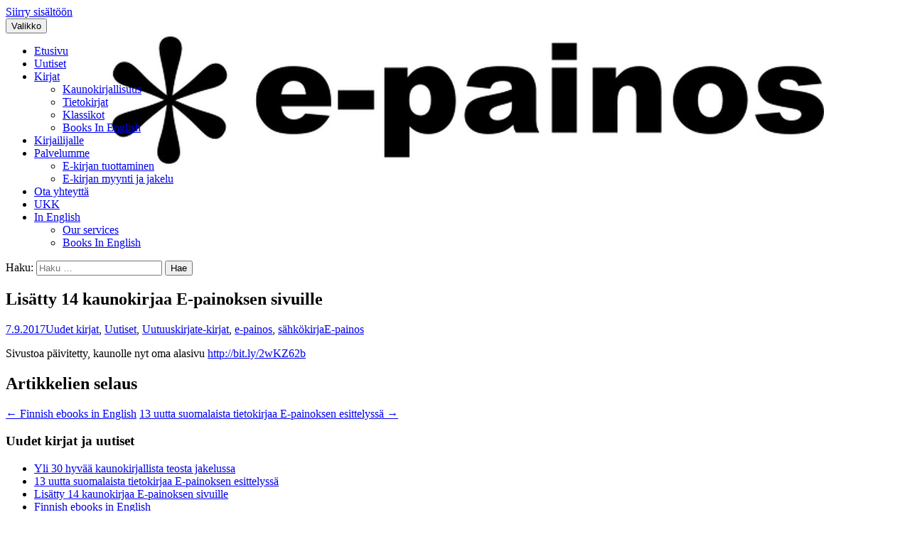

--- FILE ---
content_type: text/html; charset=UTF-8
request_url: https://www.e-painos.fi/lisatty-14-kaunokirjaa-e-painoksen-sivuille/
body_size: 9143
content:
<!DOCTYPE html>
<html dir="ltr" lang="fi" prefix="og: https://ogp.me/ns#">
<head>
	<meta charset="UTF-8">
	<meta name="viewport" content="width=device-width, initial-scale=1.0">
	<title>Lisätty 14 kaunokirjaa E-painoksen sivuille</title>
	<link rel="profile" href="https://gmpg.org/xfn/11">
	<link rel="pingback" href="https://www.e-painos.fi/xmlrpc.php">
		<style>img:is([sizes="auto" i], [sizes^="auto," i]) { contain-intrinsic-size: 3000px 1500px }</style>
	
		<!-- All in One SEO 4.9.2 - aioseo.com -->
	<meta name="description" content="Sivustoa päivitetty, kaunolle nyt oma alasivu http://bit.ly/2wKZ62b" />
	<meta name="robots" content="max-image-preview:large" />
	<meta name="author" content="E-painos"/>
	<link rel="canonical" href="https://www.e-painos.fi/lisatty-14-kaunokirjaa-e-painoksen-sivuille/" />
	<meta name="generator" content="All in One SEO (AIOSEO) 4.9.2" />
		<meta property="og:locale" content="fi_FI" />
		<meta property="og:site_name" content="E-painos Oy | E-kirjat tekijältä lukijalle" />
		<meta property="og:type" content="article" />
		<meta property="og:title" content="Lisätty 14 kaunokirjaa E-painoksen sivuille" />
		<meta property="og:description" content="Sivustoa päivitetty, kaunolle nyt oma alasivu http://bit.ly/2wKZ62b" />
		<meta property="og:url" content="https://www.e-painos.fi/lisatty-14-kaunokirjaa-e-painoksen-sivuille/" />
		<meta property="article:published_time" content="2017-09-07T16:47:56+00:00" />
		<meta property="article:modified_time" content="2017-09-07T16:51:16+00:00" />
		<meta property="article:publisher" content="https://www.facebook.com/EpainosOy" />
		<meta name="twitter:card" content="summary" />
		<meta name="twitter:site" content="@eepainos" />
		<meta name="twitter:title" content="Lisätty 14 kaunokirjaa E-painoksen sivuille" />
		<meta name="twitter:description" content="Sivustoa päivitetty, kaunolle nyt oma alasivu http://bit.ly/2wKZ62b" />
		<meta name="twitter:creator" content="@eepainos" />
		<script type="application/ld+json" class="aioseo-schema">
			{"@context":"https:\/\/schema.org","@graph":[{"@type":"Article","@id":"https:\/\/www.e-painos.fi\/lisatty-14-kaunokirjaa-e-painoksen-sivuille\/#article","name":"Lis\u00e4tty 14 kaunokirjaa E-painoksen sivuille","headline":"Lis\u00e4tty 14 kaunokirjaa E-painoksen sivuille","author":{"@id":"https:\/\/www.e-painos.fi\/author\/e-painos\/#author"},"publisher":{"@id":"https:\/\/www.e-painos.fi\/#organization"},"image":{"@type":"ImageObject","url":"https:\/\/img.e-painos.fi\/epainos.jpg","@id":"https:\/\/www.e-painos.fi\/#articleImage","width":186,"height":186},"datePublished":"2017-09-07T19:47:56+03:00","dateModified":"2017-09-07T19:51:16+03:00","inLanguage":"fi","mainEntityOfPage":{"@id":"https:\/\/www.e-painos.fi\/lisatty-14-kaunokirjaa-e-painoksen-sivuille\/#webpage"},"isPartOf":{"@id":"https:\/\/www.e-painos.fi\/lisatty-14-kaunokirjaa-e-painoksen-sivuille\/#webpage"},"articleSection":"Uudet kirjat, Uutiset, Uutuuskirjat, e-kirjat, e-painos, s\u00e4hk\u00f6kirja"},{"@type":"BreadcrumbList","@id":"https:\/\/www.e-painos.fi\/lisatty-14-kaunokirjaa-e-painoksen-sivuille\/#breadcrumblist","itemListElement":[{"@type":"ListItem","@id":"https:\/\/www.e-painos.fi#listItem","position":1,"name":"Home","item":"https:\/\/www.e-painos.fi","nextItem":{"@type":"ListItem","@id":"https:\/\/www.e-painos.fi\/category\/uutiset\/#listItem","name":"Uutiset"}},{"@type":"ListItem","@id":"https:\/\/www.e-painos.fi\/category\/uutiset\/#listItem","position":2,"name":"Uutiset","item":"https:\/\/www.e-painos.fi\/category\/uutiset\/","nextItem":{"@type":"ListItem","@id":"https:\/\/www.e-painos.fi\/category\/uutiset\/uutuuskirjat\/#listItem","name":"Uutuuskirjat"},"previousItem":{"@type":"ListItem","@id":"https:\/\/www.e-painos.fi#listItem","name":"Home"}},{"@type":"ListItem","@id":"https:\/\/www.e-painos.fi\/category\/uutiset\/uutuuskirjat\/#listItem","position":3,"name":"Uutuuskirjat","item":"https:\/\/www.e-painos.fi\/category\/uutiset\/uutuuskirjat\/","nextItem":{"@type":"ListItem","@id":"https:\/\/www.e-painos.fi\/lisatty-14-kaunokirjaa-e-painoksen-sivuille\/#listItem","name":"Lis\u00e4tty 14 kaunokirjaa E-painoksen sivuille"},"previousItem":{"@type":"ListItem","@id":"https:\/\/www.e-painos.fi\/category\/uutiset\/#listItem","name":"Uutiset"}},{"@type":"ListItem","@id":"https:\/\/www.e-painos.fi\/lisatty-14-kaunokirjaa-e-painoksen-sivuille\/#listItem","position":4,"name":"Lis\u00e4tty 14 kaunokirjaa E-painoksen sivuille","previousItem":{"@type":"ListItem","@id":"https:\/\/www.e-painos.fi\/category\/uutiset\/uutuuskirjat\/#listItem","name":"Uutuuskirjat"}}]},{"@type":"Organization","@id":"https:\/\/www.e-painos.fi\/#organization","name":"Suomen E-painos Oy","description":"E-kirjat tekij\u00e4lt\u00e4 lukijalle","url":"https:\/\/www.e-painos.fi\/","logo":{"@type":"ImageObject","url":"https:\/\/img.e-painos.fi\/epainos.jpg","@id":"https:\/\/www.e-painos.fi\/lisatty-14-kaunokirjaa-e-painoksen-sivuille\/#organizationLogo","width":186,"height":186},"image":{"@id":"https:\/\/www.e-painos.fi\/lisatty-14-kaunokirjaa-e-painoksen-sivuille\/#organizationLogo"},"sameAs":["https:\/\/www.facebook.com\/EpainosOy","https:\/\/x.com\/eepainos"]},{"@type":"Person","@id":"https:\/\/www.e-painos.fi\/author\/e-painos\/#author","url":"https:\/\/www.e-painos.fi\/author\/e-painos\/","name":"E-painos","image":{"@type":"ImageObject","@id":"https:\/\/www.e-painos.fi\/lisatty-14-kaunokirjaa-e-painoksen-sivuille\/#authorImage","url":"https:\/\/secure.gravatar.com\/avatar\/724b38269276658e12c787e2b887698feba9d6c57924e99f33944987befa7de6?s=96&d=mm&r=g","width":96,"height":96,"caption":"E-painos"}},{"@type":"WebPage","@id":"https:\/\/www.e-painos.fi\/lisatty-14-kaunokirjaa-e-painoksen-sivuille\/#webpage","url":"https:\/\/www.e-painos.fi\/lisatty-14-kaunokirjaa-e-painoksen-sivuille\/","name":"Lis\u00e4tty 14 kaunokirjaa E-painoksen sivuille","description":"Sivustoa p\u00e4ivitetty, kaunolle nyt oma alasivu http:\/\/bit.ly\/2wKZ62b","inLanguage":"fi","isPartOf":{"@id":"https:\/\/www.e-painos.fi\/#website"},"breadcrumb":{"@id":"https:\/\/www.e-painos.fi\/lisatty-14-kaunokirjaa-e-painoksen-sivuille\/#breadcrumblist"},"author":{"@id":"https:\/\/www.e-painos.fi\/author\/e-painos\/#author"},"creator":{"@id":"https:\/\/www.e-painos.fi\/author\/e-painos\/#author"},"datePublished":"2017-09-07T19:47:56+03:00","dateModified":"2017-09-07T19:51:16+03:00"},{"@type":"WebSite","@id":"https:\/\/www.e-painos.fi\/#website","url":"https:\/\/www.e-painos.fi\/","name":"E-painos Oy","description":"E-kirjat tekij\u00e4lt\u00e4 lukijalle","inLanguage":"fi","publisher":{"@id":"https:\/\/www.e-painos.fi\/#organization"}}]}
		</script>
		<!-- All in One SEO -->

<link rel="alternate" type="application/rss+xml" title="E-painos Oy &raquo; syöte" href="https://www.e-painos.fi/feed/" />
<link rel="alternate" type="application/rss+xml" title="E-painos Oy &raquo; kommenttien syöte" href="https://www.e-painos.fi/comments/feed/" />
<script>
window._wpemojiSettings = {"baseUrl":"https:\/\/s.w.org\/images\/core\/emoji\/16.0.1\/72x72\/","ext":".png","svgUrl":"https:\/\/s.w.org\/images\/core\/emoji\/16.0.1\/svg\/","svgExt":".svg","source":{"concatemoji":"https:\/\/www.e-painos.fi\/wp-includes\/js\/wp-emoji-release.min.js?ver=6.8.3"}};
/*! This file is auto-generated */
!function(s,n){var o,i,e;function c(e){try{var t={supportTests:e,timestamp:(new Date).valueOf()};sessionStorage.setItem(o,JSON.stringify(t))}catch(e){}}function p(e,t,n){e.clearRect(0,0,e.canvas.width,e.canvas.height),e.fillText(t,0,0);var t=new Uint32Array(e.getImageData(0,0,e.canvas.width,e.canvas.height).data),a=(e.clearRect(0,0,e.canvas.width,e.canvas.height),e.fillText(n,0,0),new Uint32Array(e.getImageData(0,0,e.canvas.width,e.canvas.height).data));return t.every(function(e,t){return e===a[t]})}function u(e,t){e.clearRect(0,0,e.canvas.width,e.canvas.height),e.fillText(t,0,0);for(var n=e.getImageData(16,16,1,1),a=0;a<n.data.length;a++)if(0!==n.data[a])return!1;return!0}function f(e,t,n,a){switch(t){case"flag":return n(e,"\ud83c\udff3\ufe0f\u200d\u26a7\ufe0f","\ud83c\udff3\ufe0f\u200b\u26a7\ufe0f")?!1:!n(e,"\ud83c\udde8\ud83c\uddf6","\ud83c\udde8\u200b\ud83c\uddf6")&&!n(e,"\ud83c\udff4\udb40\udc67\udb40\udc62\udb40\udc65\udb40\udc6e\udb40\udc67\udb40\udc7f","\ud83c\udff4\u200b\udb40\udc67\u200b\udb40\udc62\u200b\udb40\udc65\u200b\udb40\udc6e\u200b\udb40\udc67\u200b\udb40\udc7f");case"emoji":return!a(e,"\ud83e\udedf")}return!1}function g(e,t,n,a){var r="undefined"!=typeof WorkerGlobalScope&&self instanceof WorkerGlobalScope?new OffscreenCanvas(300,150):s.createElement("canvas"),o=r.getContext("2d",{willReadFrequently:!0}),i=(o.textBaseline="top",o.font="600 32px Arial",{});return e.forEach(function(e){i[e]=t(o,e,n,a)}),i}function t(e){var t=s.createElement("script");t.src=e,t.defer=!0,s.head.appendChild(t)}"undefined"!=typeof Promise&&(o="wpEmojiSettingsSupports",i=["flag","emoji"],n.supports={everything:!0,everythingExceptFlag:!0},e=new Promise(function(e){s.addEventListener("DOMContentLoaded",e,{once:!0})}),new Promise(function(t){var n=function(){try{var e=JSON.parse(sessionStorage.getItem(o));if("object"==typeof e&&"number"==typeof e.timestamp&&(new Date).valueOf()<e.timestamp+604800&&"object"==typeof e.supportTests)return e.supportTests}catch(e){}return null}();if(!n){if("undefined"!=typeof Worker&&"undefined"!=typeof OffscreenCanvas&&"undefined"!=typeof URL&&URL.createObjectURL&&"undefined"!=typeof Blob)try{var e="postMessage("+g.toString()+"("+[JSON.stringify(i),f.toString(),p.toString(),u.toString()].join(",")+"));",a=new Blob([e],{type:"text/javascript"}),r=new Worker(URL.createObjectURL(a),{name:"wpTestEmojiSupports"});return void(r.onmessage=function(e){c(n=e.data),r.terminate(),t(n)})}catch(e){}c(n=g(i,f,p,u))}t(n)}).then(function(e){for(var t in e)n.supports[t]=e[t],n.supports.everything=n.supports.everything&&n.supports[t],"flag"!==t&&(n.supports.everythingExceptFlag=n.supports.everythingExceptFlag&&n.supports[t]);n.supports.everythingExceptFlag=n.supports.everythingExceptFlag&&!n.supports.flag,n.DOMReady=!1,n.readyCallback=function(){n.DOMReady=!0}}).then(function(){return e}).then(function(){var e;n.supports.everything||(n.readyCallback(),(e=n.source||{}).concatemoji?t(e.concatemoji):e.wpemoji&&e.twemoji&&(t(e.twemoji),t(e.wpemoji)))}))}((window,document),window._wpemojiSettings);
</script>

<style id='wp-emoji-styles-inline-css'>

	img.wp-smiley, img.emoji {
		display: inline !important;
		border: none !important;
		box-shadow: none !important;
		height: 1em !important;
		width: 1em !important;
		margin: 0 0.07em !important;
		vertical-align: -0.1em !important;
		background: none !important;
		padding: 0 !important;
	}
</style>
<link rel='stylesheet' id='wp-block-library-css' href='https://www.e-painos.fi/wp-includes/css/dist/block-library/style.min.css?ver=6.8.3' media='all' />
<style id='wp-block-library-theme-inline-css'>
.wp-block-audio :where(figcaption){color:#555;font-size:13px;text-align:center}.is-dark-theme .wp-block-audio :where(figcaption){color:#ffffffa6}.wp-block-audio{margin:0 0 1em}.wp-block-code{border:1px solid #ccc;border-radius:4px;font-family:Menlo,Consolas,monaco,monospace;padding:.8em 1em}.wp-block-embed :where(figcaption){color:#555;font-size:13px;text-align:center}.is-dark-theme .wp-block-embed :where(figcaption){color:#ffffffa6}.wp-block-embed{margin:0 0 1em}.blocks-gallery-caption{color:#555;font-size:13px;text-align:center}.is-dark-theme .blocks-gallery-caption{color:#ffffffa6}:root :where(.wp-block-image figcaption){color:#555;font-size:13px;text-align:center}.is-dark-theme :root :where(.wp-block-image figcaption){color:#ffffffa6}.wp-block-image{margin:0 0 1em}.wp-block-pullquote{border-bottom:4px solid;border-top:4px solid;color:currentColor;margin-bottom:1.75em}.wp-block-pullquote cite,.wp-block-pullquote footer,.wp-block-pullquote__citation{color:currentColor;font-size:.8125em;font-style:normal;text-transform:uppercase}.wp-block-quote{border-left:.25em solid;margin:0 0 1.75em;padding-left:1em}.wp-block-quote cite,.wp-block-quote footer{color:currentColor;font-size:.8125em;font-style:normal;position:relative}.wp-block-quote:where(.has-text-align-right){border-left:none;border-right:.25em solid;padding-left:0;padding-right:1em}.wp-block-quote:where(.has-text-align-center){border:none;padding-left:0}.wp-block-quote.is-large,.wp-block-quote.is-style-large,.wp-block-quote:where(.is-style-plain){border:none}.wp-block-search .wp-block-search__label{font-weight:700}.wp-block-search__button{border:1px solid #ccc;padding:.375em .625em}:where(.wp-block-group.has-background){padding:1.25em 2.375em}.wp-block-separator.has-css-opacity{opacity:.4}.wp-block-separator{border:none;border-bottom:2px solid;margin-left:auto;margin-right:auto}.wp-block-separator.has-alpha-channel-opacity{opacity:1}.wp-block-separator:not(.is-style-wide):not(.is-style-dots){width:100px}.wp-block-separator.has-background:not(.is-style-dots){border-bottom:none;height:1px}.wp-block-separator.has-background:not(.is-style-wide):not(.is-style-dots){height:2px}.wp-block-table{margin:0 0 1em}.wp-block-table td,.wp-block-table th{word-break:normal}.wp-block-table :where(figcaption){color:#555;font-size:13px;text-align:center}.is-dark-theme .wp-block-table :where(figcaption){color:#ffffffa6}.wp-block-video :where(figcaption){color:#555;font-size:13px;text-align:center}.is-dark-theme .wp-block-video :where(figcaption){color:#ffffffa6}.wp-block-video{margin:0 0 1em}:root :where(.wp-block-template-part.has-background){margin-bottom:0;margin-top:0;padding:1.25em 2.375em}
</style>
<style id='classic-theme-styles-inline-css'>
/*! This file is auto-generated */
.wp-block-button__link{color:#fff;background-color:#32373c;border-radius:9999px;box-shadow:none;text-decoration:none;padding:calc(.667em + 2px) calc(1.333em + 2px);font-size:1.125em}.wp-block-file__button{background:#32373c;color:#fff;text-decoration:none}
</style>
<link rel='stylesheet' id='aioseo/css/src/vue/standalone/blocks/table-of-contents/global.scss-css' href='https://www.e-painos.fi/wp-content/plugins/all-in-one-seo-pack/dist/Lite/assets/css/table-of-contents/global.e90f6d47.css?ver=4.9.2' media='all' />
<style id='global-styles-inline-css'>
:root{--wp--preset--aspect-ratio--square: 1;--wp--preset--aspect-ratio--4-3: 4/3;--wp--preset--aspect-ratio--3-4: 3/4;--wp--preset--aspect-ratio--3-2: 3/2;--wp--preset--aspect-ratio--2-3: 2/3;--wp--preset--aspect-ratio--16-9: 16/9;--wp--preset--aspect-ratio--9-16: 9/16;--wp--preset--color--black: #000000;--wp--preset--color--cyan-bluish-gray: #abb8c3;--wp--preset--color--white: #fff;--wp--preset--color--pale-pink: #f78da7;--wp--preset--color--vivid-red: #cf2e2e;--wp--preset--color--luminous-vivid-orange: #ff6900;--wp--preset--color--luminous-vivid-amber: #fcb900;--wp--preset--color--light-green-cyan: #7bdcb5;--wp--preset--color--vivid-green-cyan: #00d084;--wp--preset--color--pale-cyan-blue: #8ed1fc;--wp--preset--color--vivid-cyan-blue: #0693e3;--wp--preset--color--vivid-purple: #9b51e0;--wp--preset--color--dark-gray: #141412;--wp--preset--color--red: #bc360a;--wp--preset--color--medium-orange: #db572f;--wp--preset--color--light-orange: #ea9629;--wp--preset--color--yellow: #fbca3c;--wp--preset--color--dark-brown: #220e10;--wp--preset--color--medium-brown: #722d19;--wp--preset--color--light-brown: #eadaa6;--wp--preset--color--beige: #e8e5ce;--wp--preset--color--off-white: #f7f5e7;--wp--preset--gradient--vivid-cyan-blue-to-vivid-purple: linear-gradient(135deg,rgba(6,147,227,1) 0%,rgb(155,81,224) 100%);--wp--preset--gradient--light-green-cyan-to-vivid-green-cyan: linear-gradient(135deg,rgb(122,220,180) 0%,rgb(0,208,130) 100%);--wp--preset--gradient--luminous-vivid-amber-to-luminous-vivid-orange: linear-gradient(135deg,rgba(252,185,0,1) 0%,rgba(255,105,0,1) 100%);--wp--preset--gradient--luminous-vivid-orange-to-vivid-red: linear-gradient(135deg,rgba(255,105,0,1) 0%,rgb(207,46,46) 100%);--wp--preset--gradient--very-light-gray-to-cyan-bluish-gray: linear-gradient(135deg,rgb(238,238,238) 0%,rgb(169,184,195) 100%);--wp--preset--gradient--cool-to-warm-spectrum: linear-gradient(135deg,rgb(74,234,220) 0%,rgb(151,120,209) 20%,rgb(207,42,186) 40%,rgb(238,44,130) 60%,rgb(251,105,98) 80%,rgb(254,248,76) 100%);--wp--preset--gradient--blush-light-purple: linear-gradient(135deg,rgb(255,206,236) 0%,rgb(152,150,240) 100%);--wp--preset--gradient--blush-bordeaux: linear-gradient(135deg,rgb(254,205,165) 0%,rgb(254,45,45) 50%,rgb(107,0,62) 100%);--wp--preset--gradient--luminous-dusk: linear-gradient(135deg,rgb(255,203,112) 0%,rgb(199,81,192) 50%,rgb(65,88,208) 100%);--wp--preset--gradient--pale-ocean: linear-gradient(135deg,rgb(255,245,203) 0%,rgb(182,227,212) 50%,rgb(51,167,181) 100%);--wp--preset--gradient--electric-grass: linear-gradient(135deg,rgb(202,248,128) 0%,rgb(113,206,126) 100%);--wp--preset--gradient--midnight: linear-gradient(135deg,rgb(2,3,129) 0%,rgb(40,116,252) 100%);--wp--preset--gradient--autumn-brown: linear-gradient(135deg, rgba(226,45,15,1) 0%, rgba(158,25,13,1) 100%);--wp--preset--gradient--sunset-yellow: linear-gradient(135deg, rgba(233,139,41,1) 0%, rgba(238,179,95,1) 100%);--wp--preset--gradient--light-sky: linear-gradient(135deg,rgba(228,228,228,1.0) 0%,rgba(208,225,252,1.0) 100%);--wp--preset--gradient--dark-sky: linear-gradient(135deg,rgba(0,0,0,1.0) 0%,rgba(56,61,69,1.0) 100%);--wp--preset--font-size--small: 13px;--wp--preset--font-size--medium: 20px;--wp--preset--font-size--large: 36px;--wp--preset--font-size--x-large: 42px;--wp--preset--spacing--20: 0.44rem;--wp--preset--spacing--30: 0.67rem;--wp--preset--spacing--40: 1rem;--wp--preset--spacing--50: 1.5rem;--wp--preset--spacing--60: 2.25rem;--wp--preset--spacing--70: 3.38rem;--wp--preset--spacing--80: 5.06rem;--wp--preset--shadow--natural: 6px 6px 9px rgba(0, 0, 0, 0.2);--wp--preset--shadow--deep: 12px 12px 50px rgba(0, 0, 0, 0.4);--wp--preset--shadow--sharp: 6px 6px 0px rgba(0, 0, 0, 0.2);--wp--preset--shadow--outlined: 6px 6px 0px -3px rgba(255, 255, 255, 1), 6px 6px rgba(0, 0, 0, 1);--wp--preset--shadow--crisp: 6px 6px 0px rgba(0, 0, 0, 1);}:where(.is-layout-flex){gap: 0.5em;}:where(.is-layout-grid){gap: 0.5em;}body .is-layout-flex{display: flex;}.is-layout-flex{flex-wrap: wrap;align-items: center;}.is-layout-flex > :is(*, div){margin: 0;}body .is-layout-grid{display: grid;}.is-layout-grid > :is(*, div){margin: 0;}:where(.wp-block-columns.is-layout-flex){gap: 2em;}:where(.wp-block-columns.is-layout-grid){gap: 2em;}:where(.wp-block-post-template.is-layout-flex){gap: 1.25em;}:where(.wp-block-post-template.is-layout-grid){gap: 1.25em;}.has-black-color{color: var(--wp--preset--color--black) !important;}.has-cyan-bluish-gray-color{color: var(--wp--preset--color--cyan-bluish-gray) !important;}.has-white-color{color: var(--wp--preset--color--white) !important;}.has-pale-pink-color{color: var(--wp--preset--color--pale-pink) !important;}.has-vivid-red-color{color: var(--wp--preset--color--vivid-red) !important;}.has-luminous-vivid-orange-color{color: var(--wp--preset--color--luminous-vivid-orange) !important;}.has-luminous-vivid-amber-color{color: var(--wp--preset--color--luminous-vivid-amber) !important;}.has-light-green-cyan-color{color: var(--wp--preset--color--light-green-cyan) !important;}.has-vivid-green-cyan-color{color: var(--wp--preset--color--vivid-green-cyan) !important;}.has-pale-cyan-blue-color{color: var(--wp--preset--color--pale-cyan-blue) !important;}.has-vivid-cyan-blue-color{color: var(--wp--preset--color--vivid-cyan-blue) !important;}.has-vivid-purple-color{color: var(--wp--preset--color--vivid-purple) !important;}.has-black-background-color{background-color: var(--wp--preset--color--black) !important;}.has-cyan-bluish-gray-background-color{background-color: var(--wp--preset--color--cyan-bluish-gray) !important;}.has-white-background-color{background-color: var(--wp--preset--color--white) !important;}.has-pale-pink-background-color{background-color: var(--wp--preset--color--pale-pink) !important;}.has-vivid-red-background-color{background-color: var(--wp--preset--color--vivid-red) !important;}.has-luminous-vivid-orange-background-color{background-color: var(--wp--preset--color--luminous-vivid-orange) !important;}.has-luminous-vivid-amber-background-color{background-color: var(--wp--preset--color--luminous-vivid-amber) !important;}.has-light-green-cyan-background-color{background-color: var(--wp--preset--color--light-green-cyan) !important;}.has-vivid-green-cyan-background-color{background-color: var(--wp--preset--color--vivid-green-cyan) !important;}.has-pale-cyan-blue-background-color{background-color: var(--wp--preset--color--pale-cyan-blue) !important;}.has-vivid-cyan-blue-background-color{background-color: var(--wp--preset--color--vivid-cyan-blue) !important;}.has-vivid-purple-background-color{background-color: var(--wp--preset--color--vivid-purple) !important;}.has-black-border-color{border-color: var(--wp--preset--color--black) !important;}.has-cyan-bluish-gray-border-color{border-color: var(--wp--preset--color--cyan-bluish-gray) !important;}.has-white-border-color{border-color: var(--wp--preset--color--white) !important;}.has-pale-pink-border-color{border-color: var(--wp--preset--color--pale-pink) !important;}.has-vivid-red-border-color{border-color: var(--wp--preset--color--vivid-red) !important;}.has-luminous-vivid-orange-border-color{border-color: var(--wp--preset--color--luminous-vivid-orange) !important;}.has-luminous-vivid-amber-border-color{border-color: var(--wp--preset--color--luminous-vivid-amber) !important;}.has-light-green-cyan-border-color{border-color: var(--wp--preset--color--light-green-cyan) !important;}.has-vivid-green-cyan-border-color{border-color: var(--wp--preset--color--vivid-green-cyan) !important;}.has-pale-cyan-blue-border-color{border-color: var(--wp--preset--color--pale-cyan-blue) !important;}.has-vivid-cyan-blue-border-color{border-color: var(--wp--preset--color--vivid-cyan-blue) !important;}.has-vivid-purple-border-color{border-color: var(--wp--preset--color--vivid-purple) !important;}.has-vivid-cyan-blue-to-vivid-purple-gradient-background{background: var(--wp--preset--gradient--vivid-cyan-blue-to-vivid-purple) !important;}.has-light-green-cyan-to-vivid-green-cyan-gradient-background{background: var(--wp--preset--gradient--light-green-cyan-to-vivid-green-cyan) !important;}.has-luminous-vivid-amber-to-luminous-vivid-orange-gradient-background{background: var(--wp--preset--gradient--luminous-vivid-amber-to-luminous-vivid-orange) !important;}.has-luminous-vivid-orange-to-vivid-red-gradient-background{background: var(--wp--preset--gradient--luminous-vivid-orange-to-vivid-red) !important;}.has-very-light-gray-to-cyan-bluish-gray-gradient-background{background: var(--wp--preset--gradient--very-light-gray-to-cyan-bluish-gray) !important;}.has-cool-to-warm-spectrum-gradient-background{background: var(--wp--preset--gradient--cool-to-warm-spectrum) !important;}.has-blush-light-purple-gradient-background{background: var(--wp--preset--gradient--blush-light-purple) !important;}.has-blush-bordeaux-gradient-background{background: var(--wp--preset--gradient--blush-bordeaux) !important;}.has-luminous-dusk-gradient-background{background: var(--wp--preset--gradient--luminous-dusk) !important;}.has-pale-ocean-gradient-background{background: var(--wp--preset--gradient--pale-ocean) !important;}.has-electric-grass-gradient-background{background: var(--wp--preset--gradient--electric-grass) !important;}.has-midnight-gradient-background{background: var(--wp--preset--gradient--midnight) !important;}.has-small-font-size{font-size: var(--wp--preset--font-size--small) !important;}.has-medium-font-size{font-size: var(--wp--preset--font-size--medium) !important;}.has-large-font-size{font-size: var(--wp--preset--font-size--large) !important;}.has-x-large-font-size{font-size: var(--wp--preset--font-size--x-large) !important;}
:where(.wp-block-post-template.is-layout-flex){gap: 1.25em;}:where(.wp-block-post-template.is-layout-grid){gap: 1.25em;}
:where(.wp-block-columns.is-layout-flex){gap: 2em;}:where(.wp-block-columns.is-layout-grid){gap: 2em;}
:root :where(.wp-block-pullquote){font-size: 1.5em;line-height: 1.6;}
</style>
<link rel='stylesheet' id='twentythirteen-fonts-css' href='https://www.e-painos.fi/wp-content/themes/twentythirteen/fonts/source-sans-pro-plus-bitter.css?ver=20230328' media='all' />
<link rel='stylesheet' id='genericons-css' href='https://www.e-painos.fi/wp-content/plugins/jetpack/_inc/genericons/genericons/genericons.css?ver=3.1' media='all' />
<link rel='stylesheet' id='twentythirteen-style-css' href='https://www.e-painos.fi/wp-content/themes/twentythirteen/style.css?ver=20250415' media='all' />
<link rel='stylesheet' id='twentythirteen-block-style-css' href='https://www.e-painos.fi/wp-content/themes/twentythirteen/css/blocks.css?ver=20240520' media='all' />
<script src="https://www.e-painos.fi/wp-includes/js/jquery/jquery.min.js?ver=3.7.1" id="jquery-core-js"></script>
<script src="https://www.e-painos.fi/wp-includes/js/jquery/jquery-migrate.min.js?ver=3.4.1" id="jquery-migrate-js"></script>
<script src="https://www.e-painos.fi/wp-content/themes/twentythirteen/js/functions.js?ver=20230526" id="twentythirteen-script-js" defer data-wp-strategy="defer"></script>
<link rel="https://api.w.org/" href="https://www.e-painos.fi/wp-json/" /><link rel="alternate" title="JSON" type="application/json" href="https://www.e-painos.fi/wp-json/wp/v2/posts/1958" /><link rel="EditURI" type="application/rsd+xml" title="RSD" href="https://www.e-painos.fi/xmlrpc.php?rsd" />
<meta name="generator" content="WordPress 6.8.3" />
<link rel='shortlink' href='https://www.e-painos.fi/?p=1958' />
<link rel="alternate" title="oEmbed (JSON)" type="application/json+oembed" href="https://www.e-painos.fi/wp-json/oembed/1.0/embed?url=https%3A%2F%2Fwww.e-painos.fi%2Flisatty-14-kaunokirjaa-e-painoksen-sivuille%2F" />
<link rel="alternate" title="oEmbed (XML)" type="text/xml+oembed" href="https://www.e-painos.fi/wp-json/oembed/1.0/embed?url=https%3A%2F%2Fwww.e-painos.fi%2Flisatty-14-kaunokirjaa-e-painoksen-sivuille%2F&#038;format=xml" />
  <style type="text/css">/*<![CDATA[*/
    q:before {
      content: "”";
    }
    q:after {
      content: "”";
    }
  /*]]>*/</style>
  <meta name="generator" content="Elementor 3.34.0; features: e_font_icon_svg, additional_custom_breakpoints; settings: css_print_method-external, google_font-enabled, font_display-swap">
			<style>
				.e-con.e-parent:nth-of-type(n+4):not(.e-lazyloaded):not(.e-no-lazyload),
				.e-con.e-parent:nth-of-type(n+4):not(.e-lazyloaded):not(.e-no-lazyload) * {
					background-image: none !important;
				}
				@media screen and (max-height: 1024px) {
					.e-con.e-parent:nth-of-type(n+3):not(.e-lazyloaded):not(.e-no-lazyload),
					.e-con.e-parent:nth-of-type(n+3):not(.e-lazyloaded):not(.e-no-lazyload) * {
						background-image: none !important;
					}
				}
				@media screen and (max-height: 640px) {
					.e-con.e-parent:nth-of-type(n+2):not(.e-lazyloaded):not(.e-no-lazyload),
					.e-con.e-parent:nth-of-type(n+2):not(.e-lazyloaded):not(.e-no-lazyload) * {
						background-image: none !important;
					}
				}
			</style>
				<style type="text/css" id="twentythirteen-header-css">
		.site-header {
		background: url(https://img.e-painos.fi/cropped-iso_logo-1600x230.jpg) no-repeat scroll top;
		background-size: 1600px auto;
	}
	@media (max-width: 767px) {
		.site-header {
			background-size: 768px auto;
		}
	}
	@media (max-width: 359px) {
		.site-header {
			background-size: 360px auto;
		}
	}
			.site-title,
	.site-description {
		position: absolute;
		clip-path: inset(50%);
	}
			</style>
	<link rel="icon" href="https://img.e-painos.fi/cropped-epainoslogo-512x512-32x32.jpg" sizes="32x32" />
<link rel="icon" href="https://img.e-painos.fi/cropped-epainoslogo-512x512-192x192.jpg" sizes="192x192" />
<link rel="apple-touch-icon" href="https://img.e-painos.fi/cropped-epainoslogo-512x512-180x180.jpg" />
<meta name="msapplication-TileImage" content="https://img.e-painos.fi/cropped-epainoslogo-512x512-270x270.jpg" />
</head>

<body class="wp-singular post-template-default single single-post postid-1958 single-format-standard wp-embed-responsive wp-theme-twentythirteen sidebar elementor-default elementor-kit-2514">
		<div id="page" class="hfeed site">
		<a class="screen-reader-text skip-link" href="#content">
			Siirry sisältöön		</a>
		<header id="masthead" class="site-header">
					<a class="home-link" href="https://www.e-painos.fi/" rel="home" >
				<h1 class="site-title">E-painos Oy</h1>
				<h2 class="site-description">E-kirjat tekij&auml;lt&auml; lukijalle</h2>
			</a>

			<div id="navbar" class="navbar">
				<nav id="site-navigation" class="navigation main-navigation">
					<button class="menu-toggle">Valikko</button>
					<div class="menu-etusivu-container"><ul id="primary-menu" class="nav-menu"><li id="menu-item-5" class="menu-item menu-item-type-custom menu-item-object-custom menu-item-home menu-item-5"><a href="http://www.e-painos.fi">Etusivu</a></li>
<li id="menu-item-206" class="menu-item menu-item-type-post_type menu-item-object-page current_page_parent menu-item-206"><a href="https://www.e-painos.fi/uutiset/">Uutiset</a></li>
<li id="menu-item-233" class="menu-item menu-item-type-post_type menu-item-object-page menu-item-has-children menu-item-233"><a href="https://www.e-painos.fi/kirjat/">Kirjat</a>
<ul class="sub-menu">
	<li id="menu-item-1762" class="menu-item menu-item-type-post_type menu-item-object-page menu-item-1762"><a href="https://www.e-painos.fi/kirjat/kaunokirjallisuus/">Kaunokirjallisuus</a></li>
	<li id="menu-item-1764" class="menu-item menu-item-type-post_type menu-item-object-page menu-item-1764"><a href="https://www.e-painos.fi/?page_id=1750">Tietokirjat</a></li>
	<li id="menu-item-1763" class="menu-item menu-item-type-post_type menu-item-object-page menu-item-1763"><a href="https://www.e-painos.fi/kirjat/klassikot/">Klassikot</a></li>
	<li id="menu-item-1761" class="menu-item menu-item-type-post_type menu-item-object-page menu-item-1761"><a href="https://www.e-painos.fi/kirjat/books-in-english/">Books In English</a></li>
</ul>
</li>
<li id="menu-item-202" class="menu-item menu-item-type-post_type menu-item-object-page menu-item-202"><a href="https://www.e-painos.fi/kirjailijalle/">Kirjailijalle</a></li>
<li id="menu-item-271" class="menu-item menu-item-type-post_type menu-item-object-page menu-item-has-children menu-item-271"><a href="https://www.e-painos.fi/palvelumme/">Palvelumme</a>
<ul class="sub-menu">
	<li id="menu-item-248" class="menu-item menu-item-type-post_type menu-item-object-page menu-item-248"><a href="https://www.e-painos.fi/palvelumme/haluatko-oman-e-kirjan/">E-kirjan tuottaminen</a></li>
	<li id="menu-item-261" class="menu-item menu-item-type-post_type menu-item-object-page menu-item-261"><a href="https://www.e-painos.fi/palvelumme/e-kirjan-myynti-ja-jakelu/">E-kirjan myynti ja jakelu</a></li>
</ul>
</li>
<li id="menu-item-218" class="menu-item menu-item-type-post_type menu-item-object-page menu-item-218"><a href="https://www.e-painos.fi/yhteystiedot/">Ota yhteyttä</a></li>
<li id="menu-item-1697" class="menu-item menu-item-type-post_type menu-item-object-page menu-item-1697"><a href="https://www.e-painos.fi/ukk/">UKK</a></li>
<li id="menu-item-547" class="menu-item menu-item-type-post_type menu-item-object-page menu-item-has-children menu-item-547"><a href="https://www.e-painos.fi/in-english/">In English</a>
<ul class="sub-menu">
	<li id="menu-item-1632" class="menu-item menu-item-type-post_type menu-item-object-page menu-item-1632"><a href="https://www.e-painos.fi/in-english/our-services/">Our services</a></li>
	<li id="menu-item-1637" class="menu-item menu-item-type-post_type menu-item-object-page menu-item-1637"><a href="https://www.e-painos.fi/in-english/books-in-english/">Books In English</a></li>
</ul>
</li>
</ul></div>					<form role="search" method="get" class="search-form" action="https://www.e-painos.fi/">
				<label>
					<span class="screen-reader-text">Haku:</span>
					<input type="search" class="search-field" placeholder="Haku &hellip;" value="" name="s" />
				</label>
				<input type="submit" class="search-submit" value="Hae" />
			</form>				</nav><!-- #site-navigation -->
			</div><!-- #navbar -->
		</header><!-- #masthead -->

		<div id="main" class="site-main">

	<div id="primary" class="content-area">
		<div id="content" class="site-content" role="main">

			
				
<article id="post-1958" class="post-1958 post type-post status-publish format-standard hentry category-uudet-kirjat category-uutiset category-uutuuskirjat tag-e-kirjat tag-e-painos tag-sahkokirja">
	<header class="entry-header">
		
				<h1 class="entry-title">Lisätty 14 kaunokirjaa E-painoksen sivuille</h1>
		
		<div class="entry-meta">
			<span class="date"><a href="https://www.e-painos.fi/lisatty-14-kaunokirjaa-e-painoksen-sivuille/" title="Kestolinkki: Lisätty 14 kaunokirjaa E-painoksen sivuille" rel="bookmark"><time class="entry-date" datetime="2017-09-07T19:47:56+03:00">7.9.2017</time></a></span><span class="categories-links"><a href="https://www.e-painos.fi/category/uutiset/uudet-kirjat/" rel="category tag">Uudet kirjat</a>, <a href="https://www.e-painos.fi/category/uutiset/" rel="category tag">Uutiset</a>, <a href="https://www.e-painos.fi/category/uutiset/uutuuskirjat/" rel="category tag">Uutuuskirjat</a></span><span class="tags-links"><a href="https://www.e-painos.fi/tag/e-kirjat/" rel="tag">e-kirjat</a>, <a href="https://www.e-painos.fi/tag/e-painos/" rel="tag">e-painos</a>, <a href="https://www.e-painos.fi/tag/sahkokirja/" rel="tag">sähkökirja</a></span><span class="author vcard"><a class="url fn n" href="https://www.e-painos.fi/author/e-painos/" title="Näytä kaikki artikkelit kirjoittajalta E-painos" rel="author">E-painos</a></span>					</div><!-- .entry-meta -->
	</header><!-- .entry-header -->

		<div class="entry-content">
		<p>Sivustoa päivitetty, kaunolle nyt oma alasivu <a href="http://bit.ly/2wKZ62b">http://bit.ly/2wKZ62b</a></p>
	</div><!-- .entry-content -->
	
	<footer class="entry-meta">
		
			</footer><!-- .entry-meta -->
</article><!-- #post -->
						<nav class="navigation post-navigation">
		<h1 class="screen-reader-text">
			Artikkelien selaus		</h1>
		<div class="nav-links">

			<a href="https://www.e-painos.fi/finnish-ebooks-in-english/" rel="prev"><span class="meta-nav">&larr;</span> Finnish ebooks in English</a>			<a href="https://www.e-painos.fi/13-uutta-suomalaista-tietokirjaa-e-painoksen-esittelyssa/" rel="next">13 uutta suomalaista tietokirjaa E-painoksen esittelyssä <span class="meta-nav">&rarr;</span></a>
		</div><!-- .nav-links -->
	</nav><!-- .navigation -->
						
<div id="comments" class="comments-area">

	
	
</div><!-- #comments -->

			
		</div><!-- #content -->
	</div><!-- #primary -->

	<div id="tertiary" class="sidebar-container" role="complementary">
		<div class="sidebar-inner">
			<div class="widget-area">
				
		<aside id="recent-posts-3" class="widget widget_recent_entries">
		<h3 class="widget-title">Uudet kirjat ja uutiset</h3><nav aria-label="Uudet kirjat ja uutiset">
		<ul>
											<li>
					<a href="https://www.e-painos.fi/yli-30-hyvaa-kaunokirjallista-teosta-jakelussa/">Yli 30 hyvää kaunokirjallista teosta jakelussa</a>
									</li>
											<li>
					<a href="https://www.e-painos.fi/13-uutta-suomalaista-tietokirjaa-e-painoksen-esittelyssa/">13 uutta suomalaista tietokirjaa E-painoksen esittelyssä</a>
									</li>
											<li>
					<a href="https://www.e-painos.fi/lisatty-14-kaunokirjaa-e-painoksen-sivuille/" aria-current="page">Lisätty 14 kaunokirjaa E-painoksen sivuille</a>
									</li>
											<li>
					<a href="https://www.e-painos.fi/finnish-ebooks-in-english/">Finnish ebooks in English</a>
									</li>
					</ul>

		</nav></aside>			</div><!-- .widget-area -->
		</div><!-- .sidebar-inner -->
	</div><!-- #tertiary -->

		</div><!-- #main -->
		<footer id="colophon" class="site-footer">
				<div id="secondary" class="sidebar-container" role="complementary">
		<div class="widget-area">
					</div><!-- .widget-area -->
	</div><!-- #secondary -->

			<div class="site-info">
												<a href="https://wordpress.org/" class="imprint">
					Voimanlähteenä WordPress				</a>
			</div><!-- .site-info -->
		</footer><!-- #colophon -->
	</div><!-- #page -->

	<script type="speculationrules">
{"prefetch":[{"source":"document","where":{"and":[{"href_matches":"\/*"},{"not":{"href_matches":["\/wp-*.php","\/wp-admin\/*","\/*","\/wp-content\/*","\/wp-content\/plugins\/*","\/wp-content\/themes\/twentythirteen\/*","\/*\\?(.+)"]}},{"not":{"selector_matches":"a[rel~=\"nofollow\"]"}},{"not":{"selector_matches":".no-prefetch, .no-prefetch a"}}]},"eagerness":"conservative"}]}
</script>
			<script>
				const lazyloadRunObserver = () => {
					const lazyloadBackgrounds = document.querySelectorAll( `.e-con.e-parent:not(.e-lazyloaded)` );
					const lazyloadBackgroundObserver = new IntersectionObserver( ( entries ) => {
						entries.forEach( ( entry ) => {
							if ( entry.isIntersecting ) {
								let lazyloadBackground = entry.target;
								if( lazyloadBackground ) {
									lazyloadBackground.classList.add( 'e-lazyloaded' );
								}
								lazyloadBackgroundObserver.unobserve( entry.target );
							}
						});
					}, { rootMargin: '200px 0px 200px 0px' } );
					lazyloadBackgrounds.forEach( ( lazyloadBackground ) => {
						lazyloadBackgroundObserver.observe( lazyloadBackground );
					} );
				};
				const events = [
					'DOMContentLoaded',
					'elementor/lazyload/observe',
				];
				events.forEach( ( event ) => {
					document.addEventListener( event, lazyloadRunObserver );
				} );
			</script>
			<script type="module" src="https://www.e-painos.fi/wp-content/plugins/all-in-one-seo-pack/dist/Lite/assets/table-of-contents.95d0dfce.js?ver=4.9.2" id="aioseo/js/src/vue/standalone/blocks/table-of-contents/frontend.js-js"></script>
<script src="https://www.e-painos.fi/wp-includes/js/imagesloaded.min.js?ver=5.0.0" id="imagesloaded-js"></script>
<script src="https://www.e-painos.fi/wp-includes/js/masonry.min.js?ver=4.2.2" id="masonry-js"></script>
<script src="https://www.e-painos.fi/wp-includes/js/jquery/jquery.masonry.min.js?ver=3.1.2b" id="jquery-masonry-js"></script>
</body>
</html>


<!-- Page cached by LiteSpeed Cache 7.7 on 2025-12-24 00:23:35 -->